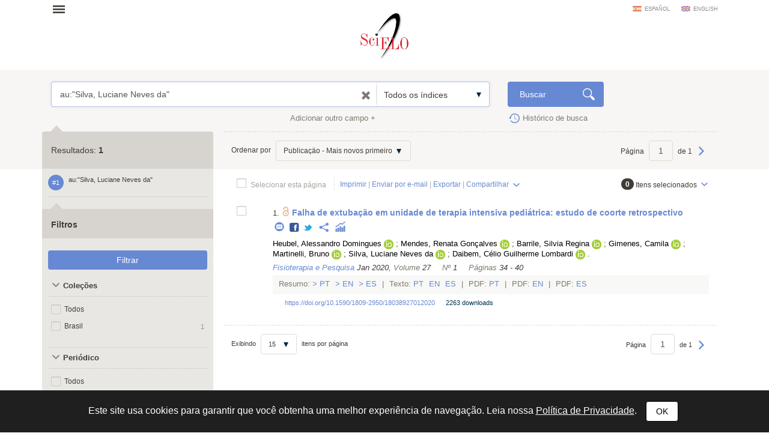

--- FILE ---
content_type: text/html; charset=UTF-8
request_url: https://search.scielo.org/?lang=pt&q=au:%22Silva,%20Luciane%20Neves%20da%22
body_size: 14391
content:
<!DOCTYPE html>
<!--[if lt IE 7]>      <html class="no-js lt-ie9 lt-ie8 lt-ie7"> <![endif]-->
<!--[if IE 7]>         <html class="no-js lt-ie9 lt-ie8"> <![endif]-->
<!--[if IE 8]>         <html class="no-js lt-ie9"> <![endif]-->
<!--[if gt IE 8]><!-->
<html class="no-js">
<!--<![endif]-->

<head>
        <meta charset="utf-8">
    <meta http-equiv="X-UA-Compatible" content="IE=edge,chrome=1">
    <title>Pesquisa | SciELO</title>

    <meta name="viewport" content="width=device-width, initial-scale=1, maximum-scale=1.0">
    <meta http-equiv="keywords" content="">
    <meta http-equiv="description" content=" ">

    <!-- css -->
    <link href="https://fonts.googleapis.com/css?family=Arapey" rel="stylesheet">
    <link rel="stylesheet" href="https://search.scielo.org/static/css/bootstrap.min.css">
    <link rel="stylesheet" href="https://search.scielo.org/static/css/scielo.portal.min.css">
    <link rel="stylesheet" href="https://search.scielo.org/static/css/scielo.portal.custom.min.css">
    <link rel="stylesheet" href="https://search.scielo.org/static/css/scielo.print.min.css" media="print">
    <link rel="stylesheet" href="https://search.scielo.org/static/css/selectize.bootstrap3.min.css">
    <script type='text/javascript' src='https://d1bxh8uas1mnw7.cloudfront.net/assets/embed.js'></script>
    <!--[if lt IE 9]>
        	<script src="https://search.scielo.org/static/js/vendor/html5-3.6-respond-1.1.0.min.js"></script>
            <script src="https://search.scielo.org/static/js/vendor/excanvas.min.js"></script>
        <![endif]-->

    <!-- Page icon -->
    <link rel="shortcut icon" href="image/favicon.ico">

    <script language="javascript" type="text/javascript">
        var RESULT_PAGE = true;
    </script>

        <script type="text/javascript">
        var _gaq = _gaq || [];
        _gaq.push(['_setAccount', 'UA-18268125-1']);
        _gaq.push(['_trackPageview']);

        (function () {
            var ga = document.createElement('script'); ga.type = 'text/javascript'; ga.async = true;
            ga.src = ('https:' == document.location.protocol ? 'https://ssl' : 'http://www') + '.google-analytics.com/ga.js';
            var s = document.getElementsByTagName('script')[0]; s.parentNode.insertBefore(ga, s);
        })();
    </script>
    
        </head>

<body onload="document.searchForm.reset()" >
    <form name="language"><input type="hidden" name="lang" value="pt"></form>
    <header>
                
<div class="container">
    <div class="topFunction">
        <div class="col-md-3 col-sm-4 mainNav">
                      <a href="" class="menu" data-rel=".mainMenu" title="Abrir menu">Abrir menu</a>
            <div class="mainMenu">
                <nav>
                    <ul>
                        <li>
                            <strong>SciELO.org - Rede SciELO</strong>
                            <ul>
                                <li><a href="http://www.scielo.org/php/index.php">Coleções nacionais e temáticas</a></li>
                                <li><a href="http://www.scielo.org/applications/scielo-org/php/secondLevel.php?xml=secondLevelForAlphabeticList&xsl=secondLevelForAlphabeticList">Lista alfabética de periódicos</a></li>
                                <li><a href="http://www.scielo.org/applications/scielo-org/php/secondLevel.php?xml=secondLevelForSubjectByLetter&xsl=secondLevelForSubjectByLetter">Lista de periódicos por assunto</a></li>
                                <li><a href="http://www.scielo.org/applications/scielo-org/php/siteUsage.php">Métricas</a></li>
                                <li><a href="http://www.scielo.org/php/level.php?lang=pt&component=56&item=9">Acesso OAI e RSS</a></li>
                                <li><a href="http://www.scielo.org/php/level.php?lang=pt&component=56&item=8">Sobre a rede SciELO</a></li>
                            </ul>
                        </li>
                        <li>
                            <a href="http://blog.scielo.org/"><strong>Blog SciELO em Perspectiva</strong></a>
                        </li>
                    </ul>
                </nav>
            </div>
        </div>

        <div class="col-md-6 col-sm-4 brandLogo brandLogoInternal">
            <a href="http://www.scielo.org/"></a>
        </div>

        <div class="col-md-3 col-sm-4 language">
                            <a href="javascript:change_language('es')"  class="lang-es">español</a>
                            <a href="javascript:change_language('en')"  class="lang-en">english</a>
                    </div>
        <div class="clearfix"></div>
    </div>
</div>
            </header>

    <section>
                <div class="content">
                        
                <form name="searchForm" id="searchForm" action="https://search.scielo.org/"
                        method="get">

    <input type="hidden" name="q" id="q" value="au:&quot;Silva, Luciane Neves da&quot;">
    <input type="hidden" name="lang" id="lang" value="pt">
    <input type="hidden" name="count" id="count" value="15">
    <input type="hidden" name="from" id="from" value="0">
    <input type="hidden" name="output" id="output" value="site">
    <input type="hidden" name="sort" id="sort" value="">
    <input type="hidden" name="format" id="format" value="summary">
    <input type="hidden" name="fb" id="fb" value="">
    <input type="hidden" name="page" id="page" value="1">

    
</form>
<form name="searchFormBuilder" class="searchFormBuilder searchForm">
    <div class="highlight result">
        <div class="container">

            <div class="col-md-8 col-sm-8">
                <a href="" class="contextHelper" data-toggle="modal" id="contextHelper1" data-target="#BuscaAjuda">
                    Precisa de <strong>ajuda</strong>?
                </a>

                <div class="input-group col-md-12 col-sm-12">
                    <div class="form-textarea">
                        <textarea name="q[]" placeholder="Entre uma ou mais palavras" rows="1" class="form-control showContextHelper" data-helper="#contextHelper1">au:&quot;Silva, Luciane Neves da&quot;</textarea>
                        <a href="javascript:;" class="clearIptText showTooltip" title="Limpar expressão" style="display: none;"></a>
                    </div>
                    <div class="selectBox index">
                        <select name="index[]">
                                                                                                <option value="" >Todos os índices</option>
                                                                                                                                <option value="year_cluster" >Ano de publicação</option>
                                                                                                                                <option value="au" >Autor</option>
                                                                                                                                <option value="sponsor" >Financiador</option>
                                                                                                                                <option value="ta" >Periódico</option>
                                                                                                                                <option value="ab" >Resumo</option>
                                                                                                                                <option value="ti" >Título</option>
                                                                                    </select>
                    </div>
                </div>
            </div>
            <div class="col-md-2 col-sm-2">
                <input type="submit" name="search_button" value="Buscar" class="btn btn-primary glyph glyph-search">
            </div>

            <div class="clearfix"></div>

            <div class="searchRow-container">

            </div>

            <div class="col-md-6 col-sm-6 right">
                <a href="" class="newSearchField" data-count="2">Adicionar outro campo +</a>
            </div>
            <div class="col-md-3  col-md-offset-2 col-sm-3">
                <a href="https://search.scielo.org/history/?lang=pt" class="shLink">Histórico de busca</a>
            </div>
            <div class="clearfix"></div>
        </div>

        <div class="row hide" id="NoResults">
            <div class="col-md-8 col-sm-8 col-md-offset-4 col-sm-offset-4">
                <h2>Não foram encontrados documentos para sua pesquisa</h2>
            </div>
        </div>

    </div>
    <div id="searchRow-matriz">
        <div class="searchRow" id="searchRow-@" style="display: none;">
            <div class="col-md-1 col-sm-1 right">
                <a href="" class="eraseSearchField" data-rel="" title="Apagar campo"></a>
            </div>
            <div class="col-md-7 col-sm-7">
                <div class="input-group col-md-12 col-sm-12">
                    <div class="selectBox connector">
                        <select name="bool[]">
                            <option>AND</option>
                            <option>OR</option>
                            <option>AND NOT</option>
                        </select>
                    </div>
                    <div class="form-textarea no-divisor">
                        <textarea name="q[]" placeholder="Entre uma ou mais palavras" rows="1" class="form-control"></textarea>
                        <a href="javascript:;" class="clearIptText showTooltip" title="Limpar expressão" style="display: none;"></a>
                    </div>
                    <div class="selectBox index">
                        <select name="index[]">
                                                                                                <option value="" >Todos os índices</option>
                                                                                                                                <option value="year_cluster" >Ano de publicação</option>
                                                                                                                                <option value="au" >Autor</option>
                                                                                                                                <option value="sponsor" >Financiador</option>
                                                                                                                                <option value="ta" >Periódico</option>
                                                                                                                                <option value="ab" >Resumo</option>
                                                                                                                                <option value="ti" >Título</option>
                                                                                    </select>
                    </div>
                </div>
            </div>
            <div class="clearfix"></div>
        </div>
        <div class="clearfix"></div>
    </div>
</form>
            

    
                    <div class="searchForm">
                <div class="container resultBlock">

                    <div class="searchFilters col-md-3 col-sm-4">
                                                        <div class="filterTitle">
            Resultados: <strong id="TotalHits">1</strong>
    </div>
    <div class="filterContent" id="refineSearch">

        <div class="searchQuery">
            <div class="searchHistoryItem" data-original-title="" title="" data-history="1">#1</div>
            <div class="query" id="searchHistoryQuery">
                au:&quot;Silva, Luciane Neves da&quot;
            </div>
        </div>

        
    </div>

    <div class="filterTitle">
        <strong>Filtros</strong>
    </div>

    <div class="filterContent" id="refineSearch">

            <form action="" id="form_clusters" method="GET">
                <div class="buttons" id="btn-affix">
                    <button type="button" id="apply_filters_button" class="btn glyph-search">Filtrar</button>
                </div>
                <!-- used for show more values (facet browse)-->
                <input type="hidden" name="fb" value="">

                                                                                        <input type="hidden" name="lang" value="pt">
                                                                                                                                    <input type="hidden" name="q" value="au:&quot;Silva, Luciane Neves da&quot;">
                                                                                                                                    <input type="hidden" name="where" value="">
                                                            
                
                    
                    
                    
                                                    <a name="in"></a>
                            <div id="in" class="collapseBlock">
                                <div class="title">
                                    <a href="javascript:;" title="Coleções" class="action opened">
                                        Coleções
                                    </a>
                                                                    </div>

                                <div id="colletion_in" class="content filterCollapsedList" style="display: block">
                                    <ul id="ul_in">
                                        <li class="filterItem row">
                                            <div class="col-xs-9">

                                                <input type="checkbox" name="filter[in][]" value='*' id="in_ALL"
                                                                                                class="checkbox">
                                                <label class="checkbox" for="in_ALL">Todos</label>
                                            </div>
                                        </li>
                                                                                    
                                                                                            <li class="filterItem row" data-item="Brasil" data-count="1">
                                                    <div class=" col-xs-9">
                                                        <input type="checkbox" name="filter[in][]" value='scl' id="in_scl"
                                                                                                                class="checkbox">
                                                                                                                <label class="checkbox " for="in_scl" >
                                                                                                                            Brasil
                                                                                                                    </label>

                                                    </div>
                                                    <div class="col-xs-3 right">
                                                        <span>1</span>
                                                    </div>
                                                </li>
                                                                                                                                                                </ul>
                                </div>
                            </div>
                                                            
                    
                    
                    
                                                    <a name="journal_title"></a>
                            <div id="journal_title" class="collapseBlock">
                                <div class="title">
                                    <a href="javascript:;" title="Periódico" class="action opened">
                                        Periódico
                                    </a>
                                                                    </div>

                                <div id="colletion_journal_title" class="content filterCollapsedList" style="display: block">
                                    <ul id="ul_journal_title">
                                        <li class="filterItem row">
                                            <div class="col-xs-9">

                                                <input type="checkbox" name="filter[journal_title][]" value='*' id="journal_title_ALL"
                                                                                                class="checkbox">
                                                <label class="checkbox" for="journal_title_ALL">Todos</label>
                                            </div>
                                        </li>
                                                                                    
                                                                                            <li class="filterItem row" data-item="Fisioterapia e Pesquisa" data-count="1">
                                                    <div class=" col-xs-9">
                                                        <input type="checkbox" name="filter[journal_title][]" value='Fisioterapia e Pesquisa' id="journal_title_fisioterapia-e-pesquisa"
                                                                                                                class="checkbox">
                                                                                                                <label class="checkbox " for="journal_title_fisioterapia-e-pesquisa" >
                                                                                                                            Fisioterapia e Pesquisa
                                                                                                                    </label>

                                                    </div>
                                                    <div class="col-xs-3 right">
                                                        <span>1</span>
                                                    </div>
                                                </li>
                                                                                                                                                                </ul>
                                </div>
                            </div>
                                                            
                    
                    
                    
                                                    <a name="la"></a>
                            <div id="la" class="collapseBlock">
                                <div class="title">
                                    <a href="javascript:;" title="Idioma" class="action opened">
                                        Idioma
                                    </a>
                                                                            <!--a href="javascript:;" class="icon configs openSelectItens pull-right configsText" data-rel="#ul_la" data-filter="la" data-label="Idioma" title="Opções">Opções</a-->
                                        <a href="javascript:;" id="openSelectItens_la" class="singleBtn openSelectItens" data-rel="#ul_la" data-filter="la" data-label="Idioma" title="Opções"><span>+ Opções</span></a>
                                                                    </div>

                                <div id="colletion_la" class="content filterCollapsedList" style="display: block">
                                    <ul id="ul_la">
                                        <li class="filterItem row">
                                            <div class="col-xs-9">

                                                <input type="checkbox" name="filter[la][]" value='*' id="la_ALL"
                                                                                                class="checkbox">
                                                <label class="checkbox" for="la_ALL">Todos</label>
                                            </div>
                                        </li>
                                                                                    
                                                                                            <li class="filterItem row" data-item="Inglês" data-count="1">
                                                    <div class=" col-xs-9">
                                                        <input type="checkbox" name="filter[la][]" value='en' id="la_en"
                                                                                                                class="checkbox">
                                                                                                                <label class="checkbox " for="la_en" >
                                                                                                                            Inglês
                                                                                                                    </label>

                                                    </div>
                                                    <div class="col-xs-3 right">
                                                        <span>1</span>
                                                    </div>
                                                </li>
                                                                                                                                
                                                                                            <li class="filterItem row" data-item="Português" data-count="1">
                                                    <div class=" col-xs-9">
                                                        <input type="checkbox" name="filter[la][]" value='pt' id="la_pt"
                                                                                                                class="checkbox">
                                                                                                                <label class="checkbox " for="la_pt" >
                                                                                                                            Português
                                                                                                                    </label>

                                                    </div>
                                                    <div class="col-xs-3 right">
                                                        <span>1</span>
                                                    </div>
                                                </li>
                                                                                                                                                                </ul>
                                </div>
                            </div>
                                                            
                    
                    
                    
                                                    <a name="year_cluster"></a>
                            <div id="year_cluster" class="collapseBlock">
                                <div class="title">
                                    <a href="javascript:;" title="Ano de publicação" class="action opened">
                                        Ano de publicação
                                    </a>
                                                                    </div>

                                <div id="colletion_year_cluster" class="content filterCollapsedList" style="display: block">
                                    <ul id="ul_year_cluster">
                                        <li class="filterItem row">
                                            <div class="col-xs-9">

                                                <input type="checkbox" name="filter[year_cluster][]" value='*' id="year_cluster_ALL"
                                                                                                class="checkbox">
                                                <label class="checkbox" for="year_cluster_ALL">Todos</label>
                                            </div>
                                        </li>
                                                                                    
                                                                                            <li class="filterItem row" data-item="2020" data-count="1">
                                                    <div class=" col-xs-9">
                                                        <input type="checkbox" name="filter[year_cluster][]" value='2020' id="year_cluster_2020"
                                                                                                                class="checkbox">
                                                                                                                <label class="checkbox " for="year_cluster_2020" >
                                                                                                                            2020
                                                                                                                    </label>

                                                    </div>
                                                    <div class="col-xs-3 right">
                                                        <span>1</span>
                                                    </div>
                                                </li>
                                                                                                                                                                </ul>
                                </div>
                            </div>
                                                            
                    
                    
                    
                                                    <a name="subject_area"></a>
                            <div id="subject_area" class="collapseBlock">
                                <div class="title">
                                    <a href="javascript:;" title="SciELO Áreas Temáticas" class="action opened">
                                        SciELO Áreas Temáticas
                                    </a>
                                                                    </div>

                                <div id="colletion_subject_area" class="content filterCollapsedList" style="display: block">
                                    <ul id="ul_subject_area">
                                        <li class="filterItem row">
                                            <div class="col-xs-9">

                                                <input type="checkbox" name="filter[subject_area][]" value='*' id="subject_area_ALL"
                                                                                                class="checkbox">
                                                <label class="checkbox" for="subject_area_ALL">Todos</label>
                                            </div>
                                        </li>
                                                                                    
                                                                                            <li class="filterItem row" data-item="Ciências da Saúde" data-count="1">
                                                    <div class=" col-xs-9">
                                                        <input type="checkbox" name="filter[subject_area][]" value='Health Sciences' id="subject_area_health-sciences"
                                                                                                                class="checkbox">
                                                                                                                <label class="checkbox " for="subject_area_health-sciences" >
                                                                                                                            Ciências da Saúde
                                                                                                                    </label>

                                                    </div>
                                                    <div class="col-xs-3 right">
                                                        <span>1</span>
                                                    </div>
                                                </li>
                                                                                                                                                                </ul>
                                </div>
                            </div>
                                                            
                    
                    
                    
                                                    <a name="wok_subject_categories"></a>
                            <div id="wok_subject_categories" class="collapseBlock">
                                <div class="title">
                                    <a href="javascript:;" title="WoS Áreas Temáticas" class="action opened">
                                        WoS Áreas Temáticas
                                    </a>
                                                                            <!--a href="javascript:;" class="icon configs openSelectItens pull-right configsText" data-rel="#ul_wok_subject_categories" data-filter="wok_subject_categories" data-label="WoS Áreas Temáticas" title="Opções">Opções</a-->
                                        <a href="javascript:;" id="openSelectItens_wok_subject_categories" class="singleBtn openSelectItens" data-rel="#ul_wok_subject_categories" data-filter="wok_subject_categories" data-label="WoS Áreas Temáticas" title="Opções"><span>+ Opções</span></a>
                                                                    </div>

                                <div id="colletion_wok_subject_categories" class="content filterCollapsedList" style="display: block">
                                    <ul id="ul_wok_subject_categories">
                                        <li class="filterItem row">
                                            <div class="col-xs-9">

                                                <input type="checkbox" name="filter[wok_subject_categories][]" value='*' id="wok_subject_categories_ALL"
                                                                                                class="checkbox">
                                                <label class="checkbox" for="wok_subject_categories_ALL">Todos</label>
                                            </div>
                                        </li>
                                                                                    
                                                                                            <li class="filterItem row" data-item="Ortopedia" data-count="1">
                                                    <div class=" col-xs-9">
                                                        <input type="checkbox" name="filter[wok_subject_categories][]" value='orthopedics' id="wok_subject_categories_orthopedics"
                                                                                                                class="checkbox">
                                                                                                                <label class="checkbox " for="wok_subject_categories_orthopedics" >
                                                                                                                            Ortopedia
                                                                                                                    </label>

                                                    </div>
                                                    <div class="col-xs-3 right">
                                                        <span>1</span>
                                                    </div>
                                                </li>
                                                                                                                                
                                                                                            <li class="filterItem row" data-item="Reabilitação" data-count="1">
                                                    <div class=" col-xs-9">
                                                        <input type="checkbox" name="filter[wok_subject_categories][]" value='rehabilitation' id="wok_subject_categories_rehabilitation"
                                                                                                                class="checkbox">
                                                                                                                <label class="checkbox " for="wok_subject_categories_rehabilitation" >
                                                                                                                            Reabilitação
                                                                                                                    </label>

                                                    </div>
                                                    <div class="col-xs-3 right">
                                                        <span>1</span>
                                                    </div>
                                                </li>
                                                                                                                                                                </ul>
                                </div>
                            </div>
                                                            
                    
                    
                    
                                                    <a name="is_citable"></a>
                            <div id="is_citable" class="collapseBlock">
                                <div class="title">
                                    <a href="javascript:;" title="Citáveis e não citáveis" class="action opened">
                                        Citáveis e não citáveis
                                    </a>
                                                                    </div>

                                <div id="colletion_is_citable" class="content filterCollapsedList" style="display: block">
                                    <ul id="ul_is_citable">
                                        <li class="filterItem row">
                                            <div class="col-xs-9">

                                                <input type="checkbox" name="filter[is_citable][]" value='*' id="is_citable_ALL"
                                                                                                class="checkbox">
                                                <label class="checkbox" for="is_citable_ALL">Todos</label>
                                            </div>
                                        </li>
                                                                                    
                                                                                            <li class="filterItem row" data-item="Citável" data-count="1">
                                                    <div class=" col-xs-9">
                                                        <input type="checkbox" name="filter[is_citable][]" value='is_true' id="is_citable_is-true"
                                                                                                                class="checkbox">
                                                                                                                <label class="checkbox " for="is_citable_is-true" >
                                                                                                                            Citável
                                                                                                                    </label>

                                                    </div>
                                                    <div class="col-xs-3 right">
                                                        <span>1</span>
                                                    </div>
                                                </li>
                                                                                                                                                                </ul>
                                </div>
                            </div>
                                                            
                    
                    
                    
                                                    <a name="type"></a>
                            <div id="type" class="collapseBlock">
                                <div class="title">
                                    <a href="javascript:;" title="Tipo de literatura" class="action opened">
                                        Tipo de literatura
                                    </a>
                                                                    </div>

                                <div id="colletion_type" class="content filterCollapsedList" style="display: block">
                                    <ul id="ul_type">
                                        <li class="filterItem row">
                                            <div class="col-xs-9">

                                                <input type="checkbox" name="filter[type][]" value='*' id="type_ALL"
                                                                                                class="checkbox">
                                                <label class="checkbox" for="type_ALL">Todos</label>
                                            </div>
                                        </li>
                                                                                    
                                                                                            <li class="filterItem row" data-item="Artigo" data-count="1">
                                                    <div class=" col-xs-9">
                                                        <input type="checkbox" name="filter[type][]" value='research-article' id="type_research-article"
                                                                                                                class="checkbox">
                                                                                                                <label class="checkbox " for="type_research-article" >
                                                                                                                            Artigo
                                                                                                                    </label>

                                                    </div>
                                                    <div class="col-xs-3 right">
                                                        <span>1</span>
                                                    </div>
                                                </li>
                                                                                                                                                                </ul>
                                </div>
                            </div>
                                                                        </form>



    </div>
                                            </div>

                    
                                                                                    <div class="col-md-9 col-sm-8" id="ResultArea">
    <div class="searchOptions">
        <div class="col-md-6 col-sm-12">

                            Ordenar por
                <div class="selectBox inline" style="width: 225px;">
                    <select name="sortBy" id="sortBy" onchange="javascript:change_sort(this);">
                        
                                                            <option value="YEAR_DESC" >Publicação - Mais novos primeiro</option>
                            
                        
                                                            <option value="YEAR_ASC" >Publicação - Mais antigos primeiro</option>
                            
                        
                                                            <option value="RELEVANCE" >Relevância</option>
                            
                        
                                                            <option value="CITED_DESC" >Citações - Mais citados primeiro</option>
                            
                        
                                                            <option value="ACCESS_DESC" >Acessos - Mais acessados primeiro</option>
                            
                                            </select>
                </div>
            

        </div>
                    <div class="col-md-6 notTablet right">
                                Página
                <input type="text" name="page" class="form-control goto_page" value="1"/>
                de  1
                                    <a href="javascript:go_to_page('1')" class="pageNext">Próxima</a>
                            </div>
                <div class="clearfix"></div>
    </div>
    <div class="searchActions">
        <div class="col-md-9 col-sm-6">
            <input type="checkbox" name="selectAll" value="" class="checkbox selectAll" id="searchForm_selectAll" data-all="0" />
            <label class="checkbox" for="searchForm_selectAll">Selecionar esta página</label>

            <div class="actionList notTablet">
                <a href="javascript:print('15');">Imprimir</a>
                |
                <a href="" class="sendViaMail">Enviar por e-mail</a>
                |
                <a href="" data-toggle="modal" data-target="#Export" class="openExport">Exportar</a>
                |
                <div class="fixDrop">
                                        <a href="javascript:;" class="dropdownIcon dropdown-toggle" data-toggle="dropdown">Compartilhar</a>
                    <ul class="dropdown-menu">
                        <li><a target="_blank" href="/?lang=pt&amp;q=au:%22Silva,%20Luciane%20Neves%20da%22" class="shareFacebook"><span class="glyphBtn facebook"></span> Facebook</a></li>
                        <li><a target="_blank" href="/?lang=pt&amp;q=au:%22Silva,%20Luciane%20Neves%20da%22" class="shareTwitter"><span class="glyphBtn twitter"></span> Twitter</a></li>
                        <li><a target="_blank" href="/?lang=pt&amp;q=au:%22Silva,%20Luciane%20Neves%20da%22" class="shareGooglePlus"><span class="glyphBtn googlePlus"></span> Google+</a></li>
                        <li><a target="_blank" href="/?lang=pt&amp;q=au:%22Silva,%20Luciane%20Neves%20da%22" class="shareLinkedIn"><span class="glyphBtn linkedIn"></span> LinkedIn</a></li>
                        <li><a target="_blank" href="/?lang=pt&amp;q=au:%22Silva,%20Luciane%20Neves%20da%22" class="shareReddit"><span class="glyphBtn reddit"></span> Reddit</a></li>
                        <li><a target="_blank" href="/?lang=pt&amp;q=au:%22Silva,%20Luciane%20Neves%20da%22" class="shareStambleUpon"><span class="glyphBtn stambleUpon"></span> StambleUpon</a></li>
                        <li><a target="_blank" href="/?lang=pt&amp;q=au:%22Silva,%20Luciane%20Neves%20da%22" class="shareCiteULike"><span class="glyphBtn citeULike"></span> CiteULike</a></li>
                        <li><a target="_blank" href="/?lang=pt&amp;q=au:%22Silva,%20Luciane%20Neves%20da%22" class="shareMendeley"><span class="glyphBtn mendeley"></span> Mendeley</a></li>
                        <li><a href="#" onclick="javascript:return false;" class="st_sharethis" st_url="/?lang=pt&amp;q=au:%22Silva,%20Luciane%20Neves%20da%22">Outras redes</a></li>
                    </ul>
                </div>
            </div>
        </div>
        <div class="col-md-3  col-sm-6 right">
            <a href="" class="selectItens dropdownIcon dropdown-toggle" data-toggle="dropdown"><strong id="selectedCount" class="my_selection_count" data-preselected="0">0</strong> <span>Itens selecionados</span></a>
            <ul class="dropdown-menu" role="menu">
                <li><a href="javascript:list_bookmark();" title="Listar itens">Listar itens</a></li>
                <li><a href="javascript:clean_bookmark('Você realmente deseja limpar sua seleção?');" title="Apagar todos da lista">Apagar todos da lista</a></li>
            </ul>
        </div>
        <div class="clearfix"></div>
    </div>
                                                    
                                                    <div class="results">
                                
    <div id="S1809-29502020000100034-scl" class="item">

        <div class="col-md-1 col-sm-2 col-xs-1">
                            <input type="checkbox" class="checkbox my_selection" value="S1809-29502020000100034-scl"
                 id="select_S1809-29502020000100034-scl">
                        <label for="select_S1809-29502020000100034-scl" class="checkbox">&nbsp;</label>
        </div>
        <div class="col-md-11 col-sm-10 col-xs-11">
                            <div class="line">
                                    1.
                    <img src="https://search.scielo.org/static/image/open-access-icon.png" title="CC-BY/4.0" data-toggle="tooltip" class="openAccessIcon showTooltip">
                                                                
                                            <a href="http://www.scielo.br/scielo.php?script=sci_arttext&pid=S1809-29502020000100034&lang=pt" title="Fracaso de la extubación en una unidad de cuidados intensivos pediátrica: un estudio de cohorte retrospectivo" target="_blank">
                            <strong class="title" id="title-S1809-29502020000100034">Falha de extubação em unidade de terapia intensiva pediátrica: estudo de coorte retrospectivo</strong>
                        </a>
                                    
                <br class="visible-xs visible-sm">
                                                    <span class="socialLinks articleShareLink">
                        <a href="javascript:void()"><span class='st_email_custom' st_title="Falha de extubação em unidade de terapia intensiva pediátrica: estudo de coorte retrospectivo"
                                st_url="http://www.scielo.br/scielo.php?script=sci_arttext&pid=S1809-29502020000100034&lang=pt"
                                st_image="image/logo-scielo.png" style="margin-right: 0px"></span></a>
                        <a href="http://www.scielo.br/scielo.php?script=sci_arttext&amp;pid=S1809-29502020000100034&amp;lang=pt" class="articleAction shareFacebook" data-toggle="tooltip" data-placement="top"
                            title="Compartilhar Facebook">Facebook</a>
                        <a href="http://www.scielo.br/scielo.php?script=sci_arttext&amp;pid=S1809-29502020000100034&amp;lang=pt" class="articleAction shareTwitter" data-toggle="tooltip" data-placement="top"
                            title=" Twitter">Twitter</a>

                        <span class="dropdown" style="margin:0;">
                            <a href="" class="showTooltip dropdown-toggle" data-toggle="dropdown" data-placement="top" title=""
                                data-original-title="Compartilhar em outras redes">
                                <span class="glyphBtn otherNetworks" style="margin:0;"></span>
                            </a>
                            <ul class="dropdown-menu articleShare">
                                <li class="dropdown-header">Outras redes sociais</li>
                                <li><a target="_blank" href="http://www.scielo.br/scielo.php?script=sci_arttext&amp;pid=S1809-29502020000100034&amp;lang=pt" class="shareGooglePlus"><span
                                            class="glyphBtn googlePlus"></span> Google+</a></li>
                                <li><a target="_blank" href="http://www.scielo.br/scielo.php?script=sci_arttext&amp;pid=S1809-29502020000100034&amp;lang=pt" class="shareLinkedIn"><span class="glyphBtn linkedIn"></span>
                                        LinkedIn</a></li>
                                <li><a target="_blank" href="http://www.scielo.br/scielo.php?script=sci_arttext&amp;pid=S1809-29502020000100034&amp;lang=pt" class="shareReddit"><span class="glyphBtn reddit"></span>
                                        Reddit</a></li>
                                <li><a target="_blank" href="http://www.scielo.br/scielo.php?script=sci_arttext&amp;pid=S1809-29502020000100034&amp;lang=pt" class="shareStambleUpon"><span
                                            class="glyphBtn stambleUpon"></span> StambleUpon</a></li>
                                <li><a target="_blank" href="http://www.scielo.br/scielo.php?script=sci_arttext&amp;pid=S1809-29502020000100034&amp;lang=pt" class="shareCiteULike"><span class="glyphBtn citeULike"></span>
                                        CiteULike</a></li>
                                <li><a target="_blank" href="http://www.scielo.br/scielo.php?script=sci_arttext&amp;pid=S1809-29502020000100034&amp;lang=pt" class="shareMendeley"><span class="glyphBtn mendeley"></span>
                                        Mendeley</a></li>
                                <li><a href="#" onclick="javascript:return false;" class="st_sharethis" st_url="http://www.scielo.br/scielo.php?script=sci_arttext&amp;pid=S1809-29502020000100034&amp;lang=pt">Outras redes</a></li>
                            </ul>
                        </span>
                                                    <span class="dropdown" style="margin:0;">

                                <a href="" class="showTooltip dropdown-toggle" data-toggle="dropdown" data-placement="auto"
                                    data-original-title="Métricas">
                                    <span class="glyphBtn metrics"></span>
                                </a>

                                <ul class="dropdown-menu articleShare articleShareMetrics">
                                    <li class="dropdown-header">Métricas</li>

                                                                        <li>
                                        <ul class="metricTable">
                                            <li>
                                                <a target="_blank"
                                                    href="https://analytics.scielo.org/w/accesses?document=S1809-29502020000100034&amp;collection=scl">
                                                    <div class="logo-statistc logo-statistc-scielo"></div>
                                                </a>
                                            </li>
                                            <li>
                                                <a target="_blank"
                                                    href="https://analytics.scielo.org/w/accesses?document=S1809-29502020000100034&amp;collection=scl">
                                                    SciELO Analytics
                                                </a>
                                            </li>
                                        </ul>
                                    </li>
                                    
                                                                                                                    <li>
                                            <ul class="metricTable">
                                                <li>&nbsp;
                                                    <div class="logo-statistc">
                                                        <span class="__dimensions_badge_embed__" data-doi="10.1590/1809-2950/18038927012020" data-legend="never"
                                                            data-style="small_circle">
                                                        </span>
                                                    </div>
                                                </li>
                                                <li>
                                                    <a target="_blank" href="https://badge.dimensions.ai/details/doi/10.1590/1809-2950/18038927012020">
                                                        Dimensions
                                                    </a>
                                                </li>
                                            </ul>
                                        </li>
                                        
                                                                                    <li>
                                                <ul class="metricTable">
                                                    <li>
                                                        <div class="logo-statistc" style="text-align: center">
                                                            <svg viewBox="0 0 100 100" width="48" height="48">
                                                                <path fill="#6e1a62" stroke="#6e1a62" stroke-width="1"
                                                                    d="M 36.075524746876404,57.96956599135724 C 47.24224000477168,47.68596460512846 53.05297314616313,51.90770935123954 46.72339182284403,65.70569425459581 L 53.27660817715597,65.70569425459581 C 46.94702685383687,51.90770935123954 52.75775999522832,47.68596460512846 63.924475253123596,57.96956599135724 L 65.94953047442182,51.73708687489691 C 50.87091882415881,53.493064614593585 48.651416263702714,46.662138123559565 61.88240715909315,39.21976840364822 L 56.58074376063895,35.36788447550181 C 53.59123058093537,50.25112330547885 46.40876941906463,50.25112330547885 43.419256239361054,35.36788447550181 L 38.11759284090686,39.21976840364822 C 51.348583736297286,46.662138123559565 49.12908117584119,53.493064614593585 34.05046952557818,51.73708687489691 Z">
                                                                </path>
                                                                <circle fill="#6e1a62" stroke="#6e1a62" stroke-width="1" r="4" cx="32.880982706687234" cy="55.56230589874905">
                                                                </circle>
                                                                <circle fill="#6e1a62" stroke="#6e1a62" stroke-width="1" r="4" cx="50" cy="68"></circle>
                                                                <circle fill="#6e1a62" stroke="#6e1a62" stroke-width="1" r="4" cx="67.11901729331277" cy="55.56230589874905">
                                                                </circle>
                                                                <circle fill="#6e1a62" stroke="#6e1a62" stroke-width="1" r="4" cx="60.58013454126452" cy="35.43769410125095">
                                                                </circle>
                                                                <circle fill="#6e1a62" stroke="#6e1a62" stroke-width="1" r="4" cx="39.41986545873549" cy="35.43769410125095">
                                                                </circle>
                                                            </svg>
                                                            <a href="https://plu.mx/scielo/a/?doi=10.1590/1809-2950/18038927012020" data-popup="hidden"
                                                                data-size="large" class="plumx-plum-print-popup" data-site="scielo">
                                                                                                                                                                                                                                                            </a>
                                                        </div>
                                                    </li>
                                                    <li>
                                                        <a target="_blank" href="https://plu.mx/scielo/a/?doi=10.1590/1809-2950/18038927012020">
                                                            PlumX
                                                        </a>
                                                    </li>
                                                </ul>
                                            </li>
                                        
                                                                                    <li>
                                                <ul class="metricTable">
                                                    <li>

                                                        <div class='altmetric-embed' data-badge-type='donut' data-doi="10.1590/1809-2950/18038927012020" data-link-target='_blank'>
                                                        </div>

                                                        <div class="logo-statistc">
                                                        </div>
                                                    </li>
                                                    <li>
                                                        <a target="_blank" href="https://www.altmetric.com/details.php?&doi=10.1590/1809-2950/18038927012020" style="padding: 15px 5px!important;">
                                                            Altmetric
                                                        </a>
                                                    </li>
                                                </ul>
                                            </li>
                                        
                                                                    </ul>
                            </span>
                                            </span>
                            </div>

            
    <!-- author -->
            <div class="line authors">
                            <a href='http://www.google.com/search?q="Heubel, Alessandro Domingues"' target="_blank" class="author">Heubel, Alessandro Domingues</a>
                                                            <a href='https://orcid.org/0000-0002-0681-3972' target="_blank">
                                <img src="https://search.scielo.org/static/image/authorIcon-orcid.png" alt="ORCID"></img>
                        </a>;                                                                <a href='http://www.google.com/search?q="Mendes, Renata Gonçalves"' target="_blank" class="author">Mendes, Renata Gonçalves</a>
                                                            <a href='https://orcid.org/0000-0003-4683-2657' target="_blank">
                                <img src="https://search.scielo.org/static/image/authorIcon-orcid.png" alt="ORCID"></img>
                        </a>;                                                                <a href='http://www.google.com/search?q="Barrile, Silvia Regina"' target="_blank" class="author">Barrile, Silvia Regina</a>
                                                            <a href='https://orcid.org/0000-0001-6091-9287' target="_blank">
                                <img src="https://search.scielo.org/static/image/authorIcon-orcid.png" alt="ORCID"></img>
                        </a>;                                                                <a href='http://www.google.com/search?q="Gimenes, Camila"' target="_blank" class="author">Gimenes, Camila</a>
                                                            <a href='https://orcid.org/0000-0002-1092-1896' target="_blank">
                                <img src="https://search.scielo.org/static/image/authorIcon-orcid.png" alt="ORCID"></img>
                        </a>;                                                                <a href='http://www.google.com/search?q="Martinelli, Bruno"' target="_blank" class="author">Martinelli, Bruno</a>
                                                            <a href='https://orcid.org/0000-0002-8326-0419' target="_blank">
                                <img src="https://search.scielo.org/static/image/authorIcon-orcid.png" alt="ORCID"></img>
                        </a>;                                                                <a href='http://www.google.com/search?q="Silva, Luciane Neves da"' target="_blank" class="author">Silva, Luciane Neves da</a>
                                                            <a href='https://orcid.org/0000-0002-9908-5096' target="_blank">
                                <img src="https://search.scielo.org/static/image/authorIcon-orcid.png" alt="ORCID"></img>
                        </a>;                                                                <a href='http://www.google.com/search?q="Daibem, Célio Guilherme Lombardi"' target="_blank" class="author">Daibem, Célio Guilherme Lombardi</a>
                                                            <a href='https://orcid.org/0000-0002-9302-9237' target="_blank">
                                <img src="https://search.scielo.org/static/image/authorIcon-orcid.png" alt="ORCID"></img>
                        </a>.                                                        </div>
    
    <!-- source -->
<div class="line source">

    <span class="dropdown" style="margin:0;display:inline-block;">

        <a href="" class="showTooltip dropdown-toggle" data-toggle="dropdown" data-placement="top" data-original-title="Métricas">
            Fisioterapia e Pesquisa
        </a>

        <ul class="dropdown-menu articleShare articleShareMetrics">
            <li class="dropdown-header">Métricas do periódico</li>
            <li>
                <ul class="metricTable">
                    <li>
                        <a href="#" class="openJournalInfo" data-issn="1809-2950" data-publisher="" data-collection="scl">
                            <div class="logo-statistc logo-statistc-info"></div>
                        </a>
                    </li>
                    <li>
                        <a href="#" class="openJournalInfo" data-issn="1809-2950" data-publisher="" data-collection="scl">
                            Sobre o periódico
                        </a>
                    </li>
                </ul>
            </li>
            <li>
                <ul class="metricTable">
                    <li>
                        <a target="_blank" href="
                        https://analytics.scielo.org/w/accesses?journal=1809-2950&amp;collection=scl">
                            <div class="logo-statistc logo-statistc-scielo"></div>
                        </a>
                    </li>
                    <li>
                        <a target="_blank" href="
                        https://analytics.scielo.org/w/accesses?journal=1809-2950&amp;collection=scl">
                            SciELO Analytics
                        </a>
                    </li>
                </ul>
            </li>
        </ul>
    </span>

            <span style="margin: 0">Jan</span>
        <span style="margin: 0">2020, </span>
                <small>Volume</small>
        <span>27</span>
    
            <small>Nº</small>
        <span>1</span>
    
    
            <small>Páginas</small>
        <span>34 - 40</span>
    </div>

            <div class="user-actions">
                


            <div class="line versions">

            <!--
                Resumo
            -->
            
                <span>

                Resumo:

                
                    <a href="#" onclick="$(this).toggleClass('opened');$('#S1809-29502020000100034-scl_pt').slideToggle(); return false;" class=" showTooltip abstract" title="Português">
                        Pt
                    </a>

                
                    <a href="#" onclick="$(this).toggleClass('opened');$('#S1809-29502020000100034-scl_en').slideToggle(); return false;" class=" showTooltip abstract" title="Inglês">
                        En
                    </a>

                
                    <a href="#" onclick="$(this).toggleClass('opened');$('#S1809-29502020000100034-scl_es').slideToggle(); return false;" class=" showTooltip abstract" title="Espanhol">
                        Es
                    </a>

                
                </span>

            

            <!--
                Texto
            -->
                            
                    <span class="separator">|</span>
                    <span>

                    Texto:

                    
                        <a href="http://www.scielo.br/scielo.php?script=sci_arttext&pid=S1809-29502020000100034&lng=pt&tlng=pt" class="showTooltip" title="Português">
                            Pt
                        </a>

                    
                        <a href="http://www.scielo.br/scielo.php?script=sci_arttext&pid=S1809-29502020000100034&lng=pt&tlng=en" class="showTooltip" title="Inglês">
                            En
                        </a>

                    
                        <a href="http://www.scielo.br/scielo.php?script=sci_arttext&pid=S1809-29502020000100034&lng=pt&tlng=es" class="showTooltip" title="Espanhol">
                            Es
                        </a>

                    
                    </span>

                

                <!--
                    PDF
                -->
                
                                            <span class="separator">|</span>
                        <span>

                            PDF:
                            <a href="http://www.scielo.br/scielo.php?script=sci_pdf&pid=S1809-29502020000100034&lng=pt&tlng=pt" class="showTooltip" title="Português">
                                Pt
                            </a>

                        </span>

                     
                
                                            <span class="separator">|</span>
                        <span>

                            PDF:
                            <a href="http://www.scielo.br/scielo.php?script=sci_pdf&pid=S1809-29502020000100034&lng=pt&tlng=en" class="showTooltip" title="Inglês">
                                En
                            </a>

                        </span>

                     
                
                                            <span class="separator">|</span>
                        <span>

                            PDF:
                            <a href="http://www.scielo.br/scielo.php?script=sci_pdf&pid=S1809-29502020000100034&lng=pt&tlng=es" class="showTooltip" title="Espanhol">
                                Es
                            </a>

                        </span>

                     
                                        </div>
    

                    <div id="S1809-29502020000100034-scl_pt" class="abstract" style="display:none">
            RESUMO Na unidade de terapia intensiva (UTI) pediátrica, a falha de extubação pode aumentar o risco de mortalidade. Este estudo objetivou: (1) verificar a taxa de falha de extubação na UTI pediátrica de um hospital público do município de Bauru (São Paulo, Brasil); (2) identificar a principal causa atribuída à falha de extubação; (3) avaliar se características como a idade e o tempo de ventilação mecânica invasiva (VMI) estão associadas à falha de extubação; (4) avaliar se o tempo de permanência na UTI e hospital é maior entre os pacientes que apresentaram falha de extubação. Foi realizado estudo de coorte retrospectivo com 89 pacientes internados de maio de 2017 até julho de 2018. Os resultados mostraram taxa de falha de extubação correspondente a 16%. A principal causa atribuída à falha de extubação foi o estridor laríngeo, totalizando 57% dos casos. A comparação intergrupos (sucesso vs. falha de extubação) não mostrou diferenças em relação à idade (p=0,294) e ao tempo de VMI (p=0,228). No entanto, observamos que o grupo falha de extubação apresentou maior tempo de UTI (p=0,000) e hospital (p=0,010). Desta forma, concluímos que a taxa de extubação está de acordo com a observada em outros estudos. O estridor laríngeo foi responsável por mais da metade dos casos de falha de extubação. Embora a idade e o tempo de VMI não tenham sido características associadas à falha de extubação, esta contribuiu para o maior período de permanência na UTI e no hospital.
        </div>
                    <div id="S1809-29502020000100034-scl_en" class="abstract" style="display:none">
            ABSTRACT In the pediatric intensive care unit (ICU), extubation failure may increase mortality risk. This study aimed: (1) to verify the rate of extubation failure in the pediatric ICU of a public hospital located in the city of Bauru (São Paulo, Brazil); (2) to identify the main cause attributed to extubation failure; (3) to evaluate whether age and time of invasive mechanical ventilation (IMV) are characteristics associated to extubation failure; (4) to evaluate whether the length of stay in the ICU/hospital is longer among patients who presented extubation failure. A retrospective study was performed with 89 hospitalized patients from May 2017 to July 2018. Results showed an extubation failure rate corresponding to 16%. The main cause attributed to extubation failure was laryngeal stridor, totaling 57% of the cases. Intergroup comparison (success vs. failure of extubation) showed no differences in relation to age (p=0.294) and IMV time (p=0.228). However, we observed that the extubation failure group had longer ICU (p=0.000) and hospital time (p=0.010). In this way, we conclude that the rate of extubation failure is in agreement with other studies. Laryngeal stridor was responsible for more than half of cases of extubation failure. Although IMV time and age were not associated with the extubation failure, they contributed to a longer stay in the ICU and in the hospital.
        </div>
                    <div id="S1809-29502020000100034-scl_es" class="abstract" style="display:none">
            RESUMEN En la unidad de cuidados intensivos (UCI) pediátrica, el fracaso de la extubación puede aumentar el riesgo de mortalidad. Este estudio tuvo el objetivo de: (1) verificar el índice de fracaso de la extubación en la UCI pediátrica de un hospital público en el municipio de Bauru (São Paulo, Brasil); (2) identificar la causa principal atribuida al fracaso de la extubación; (3) evaluar si las características edad y tiempo de ventilación mecánica invasiva (VMI) están asociadas al fracaso de la extubación; (4) evaluar si la duración en la UCI y el hospital es mayor entre los pacientes que experimentaron este fracaso. Se realizó un estudio de cohorte retrospectivo con 89 pacientes hospitalizados desde mayo de 2017 hasta julio de 2018. Los índices del fracaso de la extubación fueron del 16%. El estridor laríngeo fue la causa principal atribuida al fracaso de la extubación, lo que totaliza el 57% de los casos. La comparación intergrupal (éxito versus fracaso de la extubación) no presentó diferencias en relación con la edad (p=0,294) y el tiempo VMI (p=0,228). Se observó que el grupo fracaso de la extubación estuvo más tiempo en la UCI (p=0,000) y el hospital (p=0,010). Se concluye que el índice de extubación está en consonancia con lo observado en otros estudios. El estridor laríngeo fue el responsable de más de la mitad de los casos de fracaso de la extubación. Las características edad y el tiempo de VMI no estuvieron asociadas al fracaso de la extubación, pero esta contribuyó a un período más prolongado en la UCI y en el hospital.
        </div>
    
            </div>
            <div class="line metadata">
				<div class="col-md-12 col-sm-12">
                                           <span class="DOIResults"><a href="https://doi.org/10.1590/1809-2950/18038927012020" target="_blank">https://doi.org/10.1590/1809-2950/18038927012020</a></span>
                                        					    <span>
						    <strong>2263 downloads</strong>
					    </span>
                                        				</div>
				<div class="clearfix"></div>
			</div>

        </div>
        <div class="clearfix"></div>
    </div>
                                <div class="searchOptions">
	<div class="col-md-6 col-sm-12 notTablet">
		Exibindo
		<div class="selectBox inline" style="width: 60px;">
			<select name="countSelect" id="countSelect" onchange="change_count(this);">
                <option value="15" selected="true">15</option>
                <option value="30" >30</option>
                <option value="50" >50</option>
			</select>
		</div>
        itens por página
	</div>
            <div class="col-md-6 right">
                        Página
            <input type="text" name="page" class="form-control goto_page" value="1"/>
            de  1
			            	<a href="javascript:go_to_page('1')" class="pageNext">Próxima</a>
			        </div>
    	<div class="clearfix"></div>
</div>
                            </div>
                        
                    
                </div>
            </div>
        
                    <div class="modal fade" id="selectClusterItens" tabindex="-1" role="dialog" aria-hidden="true">
    			<div class="modal-dialog modal-md">
    				<div class="modal-content">
    					<div class="modal-header">
    						<button type="button" class="close" data-dismiss="modal"><span aria-hidden="true">&times;</span><span class="sr-only">Close</span></button>
    						<h4 class="modal-title"></h4>
                            <!--ul class="list-unstyled list-inline">
                                <li><strong class="icon order">Classificar por:</strong></li>
                                <li><a href="javascript:;" class="orderBy" data-field="count" data-rel="" id="orderby_results">• Resultados</a></li>
                                <li><a href="javascript:;" class="orderBy" data-field="item" data-rel="" id="orderby_alpha">• Ordem alfabética</a></li>
                            </ul-->
    					</div>

    					<form name="formSubmit" action="https://search.scielo.org/" id="selectClusterItensForm" method="GET">
                                                                                                                                        <input type="hidden" name="lang" value="pt">
                                                                                                                                                                                                            <input type="hidden" name="q" value="au:&quot;Silva, Luciane Neves da&quot;">
                                                                                                                                                                                                            <input type="hidden" name="where" value="">
                                                                                                
                            
                            
    						<div class="modal-body">
                                <div id="no_cluster_selected" style="display:none; text-align: center;">
                                    <div class="alert alert-warning" role="alert">Selecione um ou mais resultados</div>
                                </div>

    							<div class="filterHead row">
    								<div class="col-xs-9">
                                        <input type="checkbox" name="filter" value="*" id="selectClusterItens_all" class="checkbox clusterSelectAll" data-all="0">
    									<label class="checkbox" for="selectClusterItens_all" title="Todos">Todos</label>
                                        <a href="javascript:;" class="orderBy_title orderBy showTooltip orderBy_selected" data-field="item" data-rel="" data-group="selectClusterItens" data-original-title="Clique para ordenar" id="orderby_alpha">Ordem alfabética</a>
    								</div>
    								<div class="col-xs-3">
                                        <a href="javascript:;" class="orderBy_title orderBy showTooltip" data-field="count" data-rel="" data-original-title="Clique para ordenar" id="orderby_results">Resultados</a>
    								</div>
    								<div class="clearfix"></div>
    							</div>
    							<div class="filterBody">

    							</div>
    						</div>
    						<div class="modal-footer" style="margin-top: 0;">
                                <div class="cluster-actions-menu">
                                    <a href="javascript:;" class="btn singleBtn singleBtn_disabled openStatistics showTooltip" id="statistics" data-type="bar" data-cluster="" data-chartsource="" style=" display: inline-block" data-original-title="Selecione ao menos 1 item">Gráfico comparativo</a>
                                    &nbsp;
                                    <a href="javascript:;" class="btn singleBtn singleBtn_disabled exportCSV showTooltip" style="display: inline-block;" id="exportcsv" target="_blank" data-cluster="" data-chartsource="" data-original-title="Selecione ao menos 1 item">Download CSV</a>
                                    <!--ul>
                                        <li><a href="javascript:;" class="openStatistics" id="statistics" data-type="bar" data-cluster="" data-chartsource=""><strong>Gráfico comparativo</strong></a></li>
                                        <li><a href="javascript:;" class="exportCSV" id="exportcsv" target="_blank" data-cluster="" data-chartsource=""><strong>Download CSV</strong></a></li>
                                    </ul-->
                                </div>
    							<input type="submit" class="btn" value="Aplicar filtros" />

                                <div class="clearfix"></div>
    						</div>
    					</form>
    				</div>
    			</div>
    		</div>

            <div class="modal fade large" id="Statistics" tabindex="-1" role="dialog" aria-hidden="true">
                <div class="modal-dialog">
                    <div class="modal-content">
                        <div class="modal-header">
                            <button type="button" class="close" data-dismiss="modal"><span aria-hidden="true">&times;</span><span class="sr-only">Close</span></button>
                            <h4 class="modal-title">Visualizar estatísticas de <span class="cluster"></span></h4>
                        </div>
                        <div class="modal-body">
                            <div class="chartBlock loading">

                            </div>
                        </div>
                    </div>
                </div>
            </div>

            <div class="modal fade" id="SendViaEmail" tabindex="-1" role="dialog" aria-hidden="true">
                <div class="modal-dialog">
                    <div class="modal-content">
                        <div class="modal-header">
                            <button type="button" class="close" data-dismiss="modal"><span aria-hidden="true">&times;</span><span class="sr-only">Close</span></button>
                            <h4 class="modal-title">Enviar resultado</h4>
                        </div>
                        <form name="sendViaEmail" action="/?lang=pt&amp;q=au:%22Silva,%20Luciane%20Neves%20da%22" method="post" class="validate">
                            <input type="hidden" name="is_email" value="true" />
                            <div class="modal-body">
                                <div class="form-group">
                                    <label class="control-label">E-mail do(s) destinatários*</label>
                                    <input type="text" name="email" value="" class="form-control valid multipleMail" />

                                    <p class="text-muted">
                                        Utilize ; (ponto e vírgula) para mais de um e-mail.
                                    </p>
                                </div>
                                <div class="form-group">
                                    <label>Enviar por e-mail</label>
                                    <div>
                                        <input type="radio" name="selection" id="sendViaEmail_selection_page" value="page" checked class="radio">
                                        <label class="radio" for="sendViaEmail_selection_page">Esta página</label>
                                    </div>
                                    <div class="selection" style="display: none;">
                                        <input type="radio" name="selection" value="my_selection" class="radio" id="sendViaEmail_selection_my_selection" />
                                        <label class="radio" for="sendViaEmail_selection_my_selection">Registros selecionados <strong></strong></label>
                                    </div>
                                    <div>
                                        <input type="radio" name="selection" value="all_results" class="radio" id="sendViaEmail_selection_all_results" />
                                        <label class="radio" for="sendViaEmail_selection_all_results">Todos os registros <span class="text-muted">(max. 300)</span></label>
                                    </div>
                                </div>
                                <div class="form-group extendForm">
                                    <a href="javascript:;" class="showBlock" id="showBlock" data-rel="#extraFields" data-hide="#showBlock">Alterar remetente, assunto e comentários</a>

                                    <div id="extraFields" style="display: none;">
                                        <div class="form-group">
                                            <label>Seu email</label>
                                            <input type="text" name="your_email" value="" class="form-control" placeholder="" />
                                        </div>
                                        <div class="form-group">
                                            <label>Assunto</label>
                                            <input type="text" name="subject" value="" class="form-control" placeholder="" />
                                        </div>
                                        <div class="form-group">
                                            <label>Comentários</label>
                                            <textarea name="comment" class="form-control"></textarea>
                                        </div>
                                        <a href="javascript:;" class="showBlock" data-rel="#showBlock" data-hide="#extraFields">Alterar remetente, assunto e comentários</a>
                                    </div>
                                </div>
                            </div>
                            <div class="modal-footer">
                                <input type="submit" value="Enviar" class="btn">
                            </div>
                        </form>
                    </div>
                </div>
            </div>


            <div class="modal fade" id="Export" tabindex="-1" role="dialog" aria-hidden="true">
                <div class="modal-dialog">
                    <div class="modal-content">
                        <div class="modal-header">
                            <button type="button" class="close" data-dismiss="modal"><span aria-hidden="true">&times;</span><span class="sr-only">Close</span></button>
                            <h4 class="modal-title">Exportar resultados</h4>
                        </div>
                        <form name="exportForm" id="exportForm">
                            <div class="modal-body">
                                <div class="row">
                                    <label class="col-xs-12">Formato de exportação:</label>
                                    <div class="form-group">
                                        <div class="col-xs-12">
                                            <input type="radio" name="format" value="ris" class="radio" id="export_format_ris" checked data-hide=".csvTypes,.citationTypes" />
                                            <label class="radio" for="export_format_ris">RIS (para EndNote, ProCite, Reference Manager, RefWorks, Citavi, etc.)</label>
                                        </div>
                                        <div class="col-xs-12">
                                            <input type="radio" name="format" value="bibtex" class="radio" id="export_format_bibtex" data-hide=".csvTypes,.citationTypes" />
                                            <label class="radio" for="export_format_bibtex">BibTeX</label>
                                        </div>
                                        <div class="col-xs-12">
                                            <input type="radio" name="format" value="citation" class="radio" id="export_format_citation" data-show=".citationTypes" data-hide=".csvTypes" />
                                            <label class="radio" for="export_format_citation">Citação</label>
                                        </div>
                                        <div class="col-xs-12">
                                            <input type="radio" name="format" value="csv" class="radio" id="export_format_csv" data-hide=".citationTypes" data-show=".csvTypes" />
                                            <label class="radio" for="export_format_csv">CSV (para Excel, etc)</label>
                                        </div>
                                    </div>
                                </div>
                                <div class="row">
                                    <div class="form-group">
                                        <label class="col-xs-12">Exportar:</label>
                                        <div class="col-xs-12">
                                            <input type="radio" name="selection" value="15" class="radio" id="export_selection_current_page" checked="1" />
                                            <label class="radio" for="export_selection_current_page">Esta página <strong></strong></label>
                                        </div>
                                        <div class="col-xs-12">
                                            <input type="radio" name="selection" value="selection" class="radio" id="export_selection_user_selection" />
                                            <label class="radio" for="export_selection_user_selection">Itens selecionados</label>
                                        </div>
                                        <div class="col-xs-12">
                                            <input type="radio" name="selection" value="all_results" class="radio" id="export_selection_all_results" />
                                            <label class="radio" for="export_selection_all_results">Todos os registros <span class="text-muted">(max. 2000)</span></label>
                                        </div>
                                    </div>
                                </div>

                            </div>
                            <div class="modal-footer">
                                <input type="button" name="s" value="Exportar" class="btn" onclick="var select_val = $('input[name=selection]:checked','#exportForm').val(); if (select_val != 'all_results') { export_result(select_val) } else { export_result() }">
                            </div>
                        </form>
                    </div>
                </div>
            </div>

            <div class="modal fade" id="CitedBy" tabindex="-1" role="dialog" aria-hidden="true">
                <div class="modal-dialog">
                    <div class="modal-content">
                        <div class="modal-header">
                            <button type="button" class="close" data-dismiss="modal"><span aria-hidden="true">&times;</span><span class="sr-only">Close</span></button>
                            <h4 class="modal-title"> <span id="article_cited"></span></h4>
                        </div>
                        <div class="modal-body" data-label-cited="Citado por" data-label-nocited="Este artigo não possue citações na SciELO">
                        </div>
                    </div>
                </div>
            </div>

            <div class="modal fade" id="JournalInfo" tabindex="-1" role="dialog" aria-hidden="true">
                <div class="modal-dialog">
                    <div class="modal-content">
                        <div class="modal-header">
                            <button type="button" class="close" data-dismiss="modal"><span aria-hidden="true">&times;</span><span class="sr-only">Close</span></button>
                            <h4 class="modal-title"> <span id="journal_title"></span></h4>
                        </div>
                        <div class="modal-body">
                        </div>
                        <div class="modal-footer">
                            <a href="" target="_blank" id="journal_info_more_link">Mostrar mais</a>
                        </div>
                    </div>
                </div>
            </div>

        
        <div class="shareButtons">
            <span class='st_facebook' displayText='Facebook'></span>
            <span class='st_twitter' displayText='Tweet'></span>
            <span class='st_googleplus' displayText='Google+'></span>
            <span class='st_sharethis' displayText='ShareThis'></span>
        </div>

    <div class="modal fade" id="NotFound" tabindex="-1" role="dialog" aria-hidden="true">
        <div class="modal-dialog modal-sm">
            <div class="modal-content">
                <div class="modal-header">
                    <button type="button" class="close" data-dismiss="modal"><span aria-hidden="true">&times;</span><span class="sr-only">Close</span></button>
                    <h4 class="modal-title">Sem resultados</h4>
                </div>
                <div class="modal-body">
                    <div class="midGlyph alert">
                        Não foram encontrados documentos para sua pesquisa
                    </div>
                </div>
            </div>
        </div>
    </div>

    <div class="modal fade" id="BuscaAjuda" tabindex="-1" role="dialog" aria-hidden="true">
    <div class="modal-dialog">
        <div class="modal-content">
            <div class="modal-header">
                <button type="button" class="close" data-dismiss="modal"><span aria-hidden="true">&times;</span><span class="sr-only">Close</span>
                </button>
                <h4 class="modal-title">Glossário e ajuda para busca</h4>
            </div>
            <div class="modal-body">
                <strong>Você pode enriquecer sua busca de uma forma muito simples. Use os índices de pesquisa combinados com os conectores (AND ou OR) e especifique cada vez mais sua busca.</strong>
                <hr/>
                <blockquote style="text-align: center;">
                    <p>Por exemplo, se você deseja buscar artigos sobre<br/> casos de dengue no Brasil em 2015, use:</p>
                    <code>ti:dengue and publication_year:2015 and aff_country:Brasil</code>
                </blockquote>
                <hr/>
                <p>Veja abaixo a lista completa de índices de pesquisa que podem ser usados:</p>

                <table class="table">
                    <thead>
                        <tr>
                            <th>Cód. do Índice</th>
                            <th>Elemento</th>
                        </tr>
                    </thead>
                    <tbody>
                        <tr>
                            <td>ti</td>
                            <td>título do artigo</td>
                        </tr>
                        <tr>
                            <td>au</td>
                            <td>autor</td>
                        </tr>
                        <tr>
                            <td>kw</td>
                            <td>palavras-chave do artigo</td>
                        </tr>
                        <tr>
                            <td>subject</td>
                            <td>assunto (palavras do título, resumo e palavras-chave)</td>
                        </tr>
                        <tr>
                            <td>ab</td>
                            <td>resumo</td>
                        </tr>
                        <tr>
                            <td>ta</td>
                            <td>título abreviado da revista (ex. Cad. Saúde Pública)</td>
                        </tr>
                        <tr>
                            <td>journal_title</td>
                            <td>título completo da revista (ex. Cadernos de Saúde Pública)</td>
                        </tr>
                        <tr>
                            <td>la</td>
                            <td>código do idioma da publicação (ex. pt - Português, es - Espanhol)</td>
                        </tr>
                        <tr>
                            <td>type</td>
                            <td>tipo do documento</td>
                        </tr>
                        <tr>
                            <td>pid</td>
                            <td>identificador da publicação</td>
                        </tr>
                        <tr>
                            <td>publication_year</td>
                            <td>ano de publicação do artigo</td>
                        </tr>
                        <tr>
                            <td>sponsor</td>
                            <td>financiador</td>
                        </tr>
                        <tr>
                            <td>aff_country</td>
                            <td>código do país de afiliação do autor</td>
                        </tr>
                        <tr>
                            <td>aff_institution</td>
                            <td>instituição de afiliação do autor</td>
                        </tr>
                        <tr>
                            <td>volume</td>
                            <td>volume do artigo</td>
                        </tr>
                        <tr>
                            <td>issue</td>
                            <td>número do artigo</td>
                        </tr>
                        <tr>
                            <td>elocation</td>
                            <td>elocation</td>
                        </tr>
                        <tr>
                            <td>doi</td>
                            <td>número DOI</td>
                        </tr>
                        <tr>
                            <td>issn</td>
                            <td>ISSN da revista</td>
                        </tr>
                        <tr>
                            <td>in</td>
                            <td>código da coleção SciELO (ex. scl - Brasil, col - Colômbia)</td>
                        </tr>
                        <tr>
                            <td>use_license</td>
                            <td>código da licença de uso do artigo</td>
                        </tr>
                    </tbody>
                </table>
            </div>
        </div>
    </div>
</div>

                                        <footer>
		<div class="collectionSignature">
			<div class="container">
				<div class="col-md-2 col-sm-2">
					<img src="https://search.scielo.org/static//image/logo-scielo-signature.png" alt="Logo SciELO" />
				</div>
				<div class="col-md-8 col-sm-9">
					<strong>SciELO - Scientific Electronic Library Online</strong><br/>
					Rua Dr. Diogo de Faria, 1087 – 9º andar – Vila Clementino 04037-003 São Paulo/SP - Brasil<br/>
					Email: scielo@scielo.org
				</div>
			</div>
		</div>
		<div class="partners">
			<a href="http://www.fapesp.br/" target="_blank"><img src="https://search.scielo.org/static//image/partner-fapesp.png" alt="FAPESP"></a>
			<a href="http://www.cnpq.br/" target="_blank"><img src="https://search.scielo.org/static//image/partner-cnpq.png" alt="CNPQ"></a>
			<a href="http://regional.bvsalud.org/php/index.php?lang=pt" target="_blank"><img src="https://search.scielo.org/static//image/partner-bvs.png" alt="Biblioteca Virtual em Saúde"></a>
			<a href="http://regional.bvsalud.org/bvs/bireme/homepage.htm" target="_blank"><img src="https://search.scielo.org/static//image/partner-bireme.png" alt="BIREME - OPAS - OMS"></a>
			<img src="https://search.scielo.org/static//image/partner-fap.png" alt="FAP UNIFESP">
		</div>
		<div class="container collectionLicense">
			<a href="http://creativecommons.org/licenses/by/4.0/" target="_blank">
				<img src="https://search.scielo.org/static//image/cc-license.png" alt="Creative Common - BY" />
				<span>
					Todo o conteúdo de www.scielo.org, exceto onde está identificado, está licenciado sob uma Licença Creative Commons.<br/>
					<strong>saiba mais »</strong>
				</span>
			</a>

		</div>
	</footer>

</div> <!-- div content -->                    </div>
            </section>
    
    <script language="javascript" type="text/javascript">
        var SEARCH_URL = 'https://search.scielo.org/';
        var STATIC_URL = 'https://search.scielo.org/static/';
    </script>

    <script language="javascript" type="text/javascript" src="https://search.scielo.org/static/js/vendor/jquery-1.11.0.min.js"></script>
    <script language="javascript" type="text/javascript" src="https://search.scielo.org/static/js/functions.js"></script>

    <!-- custom scielo -->
    <script language="javascript" type="text/javascript" src="https://search.scielo.org/static/js/vendor/bootstrap.min.js"></script>
    <script language="javascript" type="text/javascript" src="https://search.scielo.org/static/js/vendor/jquery-ui.min.js"></script>
    <script language="javascript" type="text/javascript" src="https://search.scielo.org/static/js/main.js"></script>
    <script language="javascript" type="text/javascript" src="https://search.scielo.org/static/js/vendor/chart.min.js"
        defer></script>

        <script type="text/javascript">var switchTo5x = true;</script>
    <script type="text/javascript" src="//w.sharethis.com/button/buttons.js"></script>
    <script type="text/javascript">stLight.options({
            publisher: "42009467-3534-44d9-901d-6bfa29a807c4",
            doNotHash: true,
            onhover: false
        });
    </script>
    
            <!-- /custom scielo -->

        <script language="javascript" type="text/javascript" src="https://search.scielo.org/static/js/my_selection.js"></script>
    <script language="javascript" type="text/javascript" src="https://search.scielo.org/static/js/clusters.js"></script>
    <script language="javascript" type="text/javascript" src="https://search.scielo.org/static/js/bootstrap-affix.js"></script>
    <script language="javascript" type="text/javascript" src="https://search.scielo.org/static/js/vendor/selectize.js"></script>

        <script src="https://static.scielo.org/js/cookiePolicy.min.js" type="text/javascript" charset="utf-8"></script>
    
    
    <!-- modal metrics -->
    <script type="text/javascript" src="https://badge.dimensions.ai/badge.js" charset="utf-8" async></script>
    <script type="text/javascript" src="https://d39af2mgp1pqhg.cloudfront.net/widget-popup.js"></script>
</body>

</html>